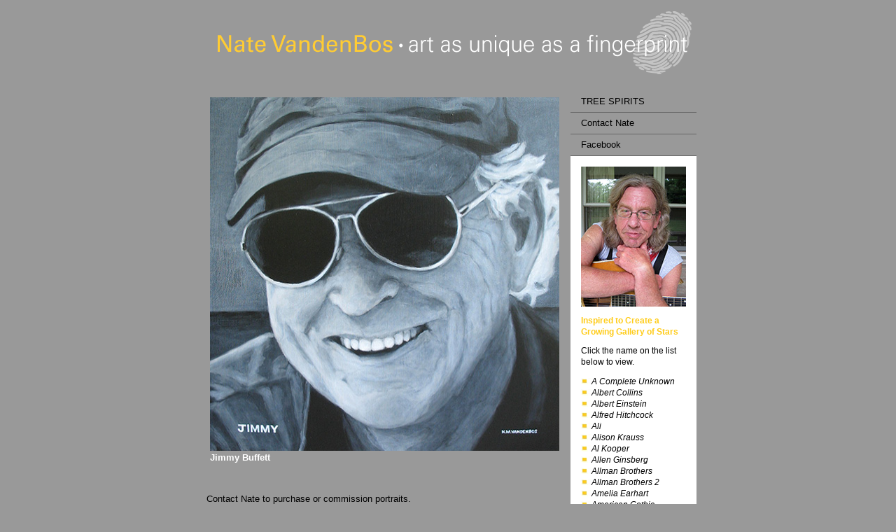

--- FILE ---
content_type: text/html
request_url: https://natevandenbos.com/JimmyBuffett.html
body_size: 10063
content:
<!DOCTYPE html PUBLIC "-//W3C//DTD XHTML 1.0 Transitional//EN" "http://www.w3.org/TR/xhtml1/DTD/xhtml1-transitional.dtd">
<html xmlns="http://www.w3.org/1999/xhtml">
<head>
<meta http-equiv="Content-Type" content="text/html; charset=UTF-8" />
<title>Nate VandenBos, Portrait Art as Unique as a Fingerprint—Jimmy Buffett</title>
<style type="text/css">
<!--
body {
	background: #999;
	margin: 0;
	padding: 0;
	color: #FFF;
	font-family: Verdana, Arial, Helvetica, sans-serif;
	font-size: 0.8em;
	line-height: 1.6;
}

/* ~~ Element/tag selectors ~~ */
ul, ol, dl { /* Due to variations between browsers, it's best practices to zero padding and margin on lists. For consistency, you can either specify the amounts you want here, or on the list items (LI, DT, DD) they contain. Remember that what you do here will cascade to the .nav list unless you write a more specific selector. */
	padding: 0;
	margin: 0;
}
h1, h2, h3, h4, h5, h6, p {
	margin-top: 0;	 /* removing the top margin gets around an issue where margins can escape from their containing div. The remaining bottom margin will hold it away from any elements that follow. */
	padding-right: 15px;
	padding-left: 5px; /* adding the padding to the sides of the elements within the divs, instead of the divs themselves, gets rid of any box model math. A nested div with side padding can also be used as an alternate method. */
	font-size: 1em;
}
a img { /* this selector removes the default blue border displayed in some browsers around an image when it is surrounded by a link */
	border: none;
}

/* ~~ Styling for your site's links must remain in this order - including the group of selectors that create the hover effect. ~~ */
a:link {
	color: #FC0;
	text-decoration: none; /* unless you style your links to look extremely unique, it's best to provide underlines for quick visual identification */
}
a:visited {
	color: #F60;
	text-decoration: none;
}
a:hover, a:active, a:focus { /* this group of selectors will give a keyboard navigator the same hover experience as the person using a mouse. */
	text-decoration: underline;
}

/* ~~this fixed width container surrounds the other divs~~ */
.container {
	width: 710px;
	background: #999;
	margin: 0 auto; /* the auto value on the sides, coupled with the width, centers the layout */
}

/* ~~ the header is not given a width. It will extend the full width of your layout. It contains an image placeholder that should be replaced with your own linked logo ~~ */
.header {
	background: #999;
	padding-left: 20px;
}

/* ~~ These are the columns for the layout. ~~ 

1) Padding is only placed on the top and/or bottom of the divs. The elements within these divs have padding on their sides. This saves you from any "box model math". Keep in mind, if you add any side padding or border to the div itself, it will be added to the width you define to create the *total* width. You may also choose to remove the padding on the element in the div and place a second div within it with no width and the padding necessary for your design.

2) No margin has been given to the columns since they are all floated. If you must add margin, avoid placing it on the side you're floating toward (for example: a right margin on a div set to float right). Many times, padding can be used instead. For divs where this rule must be broken, you should add a "display:inline" declaration to the div's rule to tame a bug where some versions of Internet Explorer double the margin.

3) Since classes can be used multiple times in a document (and an element can also have multiple classes applied), the columns have been assigned class names instead of IDs. For example, two sidebar divs could be stacked if necessary. These can very easily be changed to IDs if that's your preference, as long as you'll only be using them once per document.

4) If you prefer your nav on the left instead of the right, simply float these columns the opposite direction (all left instead of all right) and they'll render in reverse order. There's no need to move the divs around in the HTML source.

*/
.sidebar1 {
	float: right;
	width: 180px;
	background: #FFF
	;
	padding-bottom: 10px;
}
.content {
	padding: 10px 0;
	width: 520px;
	float: right;
}

/* ~~ This grouped selector gives the lists in the .content area space ~~ */
.content ul, .content ol { 
	padding: 0 15px 15px 40px; /* this padding mirrors the right padding in the headings and paragraph rule above. Padding was placed on the bottom for space between other elements on the lists and on the left to create the indention. These may be adjusted as you wish. */
}

/* ~~ The navigation list styles (can be removed if you choose to use a premade flyout menu like Spry) ~~ */
ul.nav {
	list-style: none; /* this removes the list marker */
	border-top: 1px solid #999; /* this creates the top border for the links - all others are placed using a bottom border on the LI */
	margin-bottom: 15px; /* this creates the space between the navigation on the content below */
}
ul.nav li {
	border-bottom: 1px solid #666; /* this creates the button separation */
}
ul.nav a, ul.nav a:visited { /* grouping these selectors makes sure that your links retain their button look even after being visited */
	padding: 5px 5px 5px 15px;
	display: block; /* this gives the link block properties causing it to fill the whole LI containing it. This causes the entire area to react to a mouse click. */
	width: 160px;  /*this width makes the entire button clickable for IE6. If you don't need to support IE6, it can be removed. Calculate the proper width by subtracting the padding on this link from the width of your sidebar container. */
	text-decoration: none;
	background: #999;
}
ul.nav a:hover, ul.nav a:active, ul.nav a:focus { /* this changes the background and text color for both mouse and keyboard navigators */
	background: #ADB96E;
	color: #FFF;
}

/* ~~ The footer ~~ */
.footer {
	padding: 10px 0;
	background: #999;
	position: relative;/* this gives IE6 hasLayout to properly clear */
	clear: both; /* this clear property forces the .container to understand where the columns end and contain them */
	background-color: #999;
}

/* ~~ miscellaneous float/clear classes ~~ */
.fltrt {  /* this class can be used to float an element right in your page. The floated element must precede the element it should be next to on the page. */
	float: right;
	margin-left: 8px;
}
.fltlft { /* this class can be used to float an element left in your page. The floated element must precede the element it should be next to on the page. */
	float: left;
	margin-right: 8px;
}
.clearfloat { /* this class can be placed on a <br /> or empty div as the final element following the last floated div (within the #container) if the #footer is removed or taken out of the #container */
	clear:both;
	height:0;
	font-size: 1px;
	line-height: 0px;
}
.container .sidebar1 p {
	font-family: Verdana, Geneva, sans-serif;
	font-size: 0.9em;
	font-style: normal;
	line-height: 1.4em;
	font-weight: normal;
	color: #000;
	text-decoration: none;
	padding-left: 15px;
}
.style27 {	font-size: 12px;
	color: #FFF;
}
.style7 {color: #000000}
.style9 {	color: #FFCC1A;
	font-weight: bold;
	font-size: 12px;
}
.smallCaption {
	font-family: Verdana, Geneva, sans-serif;
	font-size: 0.9em;
	font-style: italic;
	font-weight: normal;
	color: #FFF;
	text-decoration: none;
}
-->
</style>
<link href="natestyle.css" rel="stylesheet" type="text/css" />
</head>

<body>

<div class="container">
  <div class="header"><a href="index.html"><img src="images/NATEwebhead2.gif" width="690" height="129" alt="Nate VandenBos Art as Unique as a Fingerprint" /></a> 
    <!-- end .header --></div>
  <div class="sidebar1">
    <ul class="nav">
      <li><a href="treespirits.html">TREE SPIRITS </a></li>
      <li><a href="ContactNate.html">Contact Nate</a></li>
      <li><a href="http://www.facebook.com/profile.php?id=100001498948434" target="_blank">Facebook</a></li>
    </ul>
    <p><img src="images/NateSgtPepperSm.jpg" width="150" height="200" alt="Nate" /><br />
    </p>
    <p><span class="style9">Inspired to Create a Growing Gallery of Stars</span><span class="style7 style11"><em><br />
    </em></span></p><!-- #BeginLibraryItem "/Library/natelist.lbi" -->
<p class="style7 style11">Click the name on the list below to view.</p>
<p class="style7 style11"><em>
    <img src="images/bulletyelo.jpg" width="15" height="9" alt="space" /><a href="ACompleteUnknown.html">A Complete Unknown</a> <br><img src="images/bulletyelo.jpg" width="15" height="9" alt="space" /><a href="AlbertCollins.html">Albert Collins</a> <br>
 <img src="images/bulletyelo.jpg" width="15" height="9" alt="space" /><a href="AlbertEinstein.html">Albert Einstein</a><br>
 <img src="images/bulletyelo.jpg" width="15" height="9" alt="space" /><a href="AlfredHitchcock.html">Alfred Hitchcock</a><br>
 <img src="images/bulletyelo.jpg" width="15" height="9" alt="space" /><a href="Ali.html">Ali</a> <br>
 <img src="images/bulletyelo.jpg" width="15" height="9" alt="space" ><a href="AlisonKrauss.html">Alison Krauss</a> <br>
 <img src="images/bulletyelo.jpg" width="15" height="9" alt="space" /><a href="AlKooper.html">Al Kooper</a> <br>
<img src="images/bulletyelo.jpg" width="15" height="9" alt="space" /><a href="AllenGinsberg.html">Allen Ginsberg</a> <br>
<img src="images/bulletyelo.jpg" width="15" height="9" alt="space" /><a href="AllmanBrothers.html">Allman Brothers</a><br>
<img src="images/bulletyelo.jpg" width="15" height="9" alt="space" /><a href="AllmanBrothers2.html">Allman Brothers 2&nbsp;</a><br>
<img src="images/bulletyelo.jpg" width="15" height="9" alt="space" /><a href="AmeliaEarhart.html">Amelia Earhart</a><br>
<img src="images/bulletyelo.jpg" width="15" height="9" alt="space" /><a href="AmericanGothic.html">American Gothic</a><br>
<img src="images/bulletyelo.jpg" width="15" height="9" alt="space" /><a href="AmyWinehouse.html">Amy Winehouse</a> <br>
<img src="images/bulletyelo.jpg" width="15" height="9" alt="space" /><a href="AndyWarhol.html">Andy Warhol</a><br>  
<img src="images/bulletyelo.jpg" width="15" height="9" alt="space" /><a href="AngeloSantelli.html">Angelo Santelli</a> <br>
<img src="images/bulletyelo.jpg" width="15" height="9" alt="space" /><a href="AngeloSantelli2.html">Angelo Santelli 2</a><br>
<img src="images/bulletyelo.jpg" width="15" height="9" alt="space" /><a href="AnnieLennox.html">Annie Lennox</a> <br>
<img src="images/bulletyelo.jpg" width="15" height="9" alt="space" /><a href="AnselAdams.html">Ansel Adams</a><br>
<img src="images/bulletyelo.jpg" width="15" height="9" alt="space" /><a href="AnthonyKiedis.html">Anthony Kiedis</a> <br>
<img src="images/bulletyelo.jpg" width="15" height="9" alt="space" /><a href="ArchieBunker.html">Archie Bunker</a><br>
<img src="images/bulletyelo.jpg" width="15" height="9" alt="space" /><a href="ArnoldZiffel.html">Arnold Ziffel</a>  <br>
<img src="images/bulletyelo.jpg" width="15" height="9" alt="space" /><a href="AxlRose.html">Axl Rose</a> <br>
<img src="images/bulletyelo.jpg" width="15" height="9" alt="space" /><a href="BabeRuth.html">Babe Ruth</a><br>
<img src="images/bulletyelo.jpg" width="15" height="9" alt="space" /><a href="BarbaraStanwyck.html">Barbara Stanwyck</a><br>
<img src="images/bulletyelo.jpg" width="15" height="9" alt="space" /><a href="BarbaraStanwyck2.html">Barbara Stanwyck 2</a><br>
<img src="images/bulletyelo.jpg" width="15" height="9" alt="space" /><a href="BarneyFife.html">Barney Fife</a> <br>
<img src="images/bulletyelo.jpg" width="15" height="9" alt="space" /><a href="BarryGibb.html">Barry Gibb</a><br>
<img src="images/bulletyelo.jpg" width="15" height="9" alt="space" /><a href="BBKing.html">B.B. King</a> <br>
<img src="images/bulletyelo.jpg" width="15" height="9" alt="space" /><a href="BEARAugustusOwsleyStanleyIII.html">BEAR (Augustus Owsley Stanley III)</a></em><em><br>
<img src="images/bulletyelo.jpg" width="15" height="9" alt="space" /><a href="BetteMidler.html">Bette Midler</a> <br>
<img src="images/bulletyelo.jpg" width="15" height="9" alt="space" /><a href="BillGraham.html">Bill Graham</a> <br>
<img src="images/bulletyelo.jpg" width="15" height="9" alt="space" /><a href="BillyGibbons.html">Billy Gibbons</a> <br>
<img src="images/bulletyelo.jpg" width="15" height="9" alt="space" /><a href="BillieHoliday.html">Billie Holiday</a><br>
<img src="images/bulletyelo.jpg" width="15" height="9" alt="space" /><a href="BillieJoeArmstrong.html">Billie Joe Armstrong</a>  <br />
<img src="images/bulletyelo.jpg" width="15" height="9" alt="space" /><a href="BillyJoel.html">Billy Joel</a> <br>
<img src="images/bulletyelo.jpg" width="15" height="9" alt="space" /><a href="BillyJoeShaver.html">Billy Joe Shaver</a><br>
<img src="images/bulletyelo.jpg" width="15" height="9" alt="space" /><a href="BlackSabbath.html">Black Sabbath</a> <br>
<img src="images/bulletyelo.jpg" width="15" height="9" alt="space" /><a href="BlindWillieMcTell.html">Blind Willie McTell</a> <br>
<img src="images/bulletyelo.jpg" width="15" height="9" alt="space" /><a href="Bluto.html">Bluto</a><br>
  <img src="images/bulletyelo.jpg" width="15" height="9" alt="space" /><a href="BobbyKeys.html">Bobby Keys</a><br>
  <img src="images/bulletyelo.jpg" width="15" height="9" alt="space" /><a href="BobbyWhitlock_CoCoCarmel.html">Bobby Whitlock &amp; CoCo Carmel</a><br />
  <img src="images/bulletyelo.jpg" width="15" height="9" alt="space" /><a href="BobDylan.html">Bob Dylan</a><br>
  <img src="images/bulletyelo.jpg" width="15" height="9" alt="space" /><a href="BobDylan2.html">Bob Dylan 2</a><br>
  <img src="images/bulletyelo.jpg" width="15" height="9" alt="space" /><a href="BobMarley.html">Bob Marley</a><br />
  <img src="images/bulletyelo.jpg" width="15" height="9" alt="space" /><a href="BobSeger.html">Bob Seger <br>
  </a><img src="images/bulletyelo.jpg" width="15" height="9" alt="space" /><a href="Bocephus.html">Bocephus</a>  <br>
  <img src="images/bulletyelo.jpg" width="15" height="9" alt="space" /><a href="BonnieParker.html">Bonnie Parker</a><br>
  <img src="images/bulletyelo.jpg" width="15" height="9" alt="space" /><a href="Bono.html">Bono</a><br>
  <img src="images/bulletyelo.jpg" width="15" height="9" alt="space" /><a href="BorisKarloff.html">Boris Karloff</a><br>
  <img src="images/bulletyelo.jpg" width="15" height="9" alt="space" /><a href="BoSchembechler.html">Bo Schembechler</a> <br>
  <img src="images/bulletyelo.jpg" width="15" height="9" alt="space" /><a href="BrandiCarlile.html">Brandi Carlile</a> <br>
  <img src="images/bulletyelo.jpg" width="15" height="9" alt="space" /><a href="BrianJones.html">Brian Jones</a><br>
  <img src="images/bulletyelo.jpg" width="15" height="9" alt="space" /><a href="BrianWilson.html">Brian Wilson</a><br>
  <img src="images/bulletyelo.jpg" width="15" height="9" alt="space" /><a href="BrigitteBardot.html">Brigitte Bardot</a><br>
  <img src="images/bulletyelo.jpg" width="15" height="9" alt="space" /><a href="Bruce_and_Clarence_painting.html">Bruce and Clarence painting</a> <br />
  <img src="images/bulletyelo.jpg" width="15" height="9" alt="space" /><a href="BruceSpringsteen.html">Bruce Springsteen </a><br>
  <img src="images/bulletyelo.jpg" width="15" height="9" alt="space" /><a href="BryanAdams.html">Bryan Adams</a><br>
  <img src="images/bulletyelo.jpg" width="15" height="9" alt="space" /><a href="BuckOwens.html">Buck Owens</a><br>
  <img src="images/bulletyelo.jpg" width="15" height="9" alt="space" /><a href="BuddyGuy.html">Buddy Guy</a><br />
  <img src="images/bulletyelo.jpg" width="15" height="9" alt="space" /><a href="BudGrant.html">Bud Grant&nbsp;<br>
  <img src="images/bulletyelo.jpg" width="15" height="9" alt="space" /></a><a href="BuffySainteMarie.html">Buffy Sainte-Marie</a><br>
  <img src="images/bulletyelo.jpg" width="15" height="9" alt="space" /><a href="CarlosSantana.html">Carlos Santana</a> <br>
  <img src="images/bulletyelo.jpg" width="15" height="9" alt="space" /><a href="CaroleKing.html">Carole King</a> <br>
  <img src="images/bulletyelo.jpg" width="15" height="9" alt="space" /><a href="CassElliot.html">Cass Elliot</a> <br>
  <img src="images/bulletyelo.jpg" width="15" height="9" alt="space" /><a href="CharlesDickens.html">Charles Dickens</a> <br>
  <img src="images/bulletyelo.jpg" width="15" height="9" alt="space" /><a href="CharleyPatton.html">Charley Patton</a>  <br>
  <img src="images/bulletyelo.jpg" width="15" height="9" alt="space" /><a href="CharlieWatts.html">Charlie Watts</a> <br>
  <img src="images/bulletyelo.jpg" width="15" height="9" alt="space" /><a href="ChrisCornell.html">Chris Cornell</a> <br>
  <img src="images/bulletyelo.jpg" width="15" height="9" alt="space" /><a href="ChrisHillman.html">Chris Hillman</a> <br>
  <img src="images/bulletyelo.jpg" width="15" height="9" alt="space" /><a href="ChrisNelsen.html">Chris Nelsen</a> <br>
  <img src="images/bulletyelo.jpg" width="15" height="9" alt="space" /><a href="ChrissieHynde.html">Chrissie Hynde</a> <br>
  <img src="images/bulletyelo.jpg" width="15" height="9" alt="space" /><a href="ChuckBerry.html">Chuck Berry</a> <br>
  <img src="images/bulletyelo.jpg" width="15" height="9" alt="space" /><a href="ChuckBerry2.html">Chuck Berry 2</a> <br>
  </a><img src="images/bulletyelo.jpg" width="15" height="9" alt="space" /><a href="ClintEastwood.html">Clint Eastwood  </a><br>
  <img src="images/bulletyelo.jpg" width="15" height="9" alt="space" /><a href="CokeGirl.html">Coke Girl</a><br>
    <img src="images/bulletyelo.jpg" width="15" height="9" alt="space" /><a href="CoupleWithBike.html">Couple With Bike</a><br>
  </a><img src="images/bulletyelo.jpg" width="15" height="9" alt="space" /><a href="Crosby_Nash.html">Crosby &amp; Nash</a>  <br>
  <img src="images/bulletyelo.jpg" width="15" height="9" alt="space" /><a href="Crosby_Stills_Nash.html">Crosby, Stills &amp; Nash</a> <br>
  <img src="images/bulletyelo.jpg" width="15" height="9" alt="space" /><a href="CyndiLauper.html">Cyndi Lauper</a> <br>
  <img src="images/bulletyelo.jpg" width="15" height="9" alt="space" /><a href="DailandRondaKuhens.html">Dail and Ronda Kuhens</a> <br>
  <img src="images/bulletyelo.jpg" width="15" height="9" alt="space" /><a href="DaleEarnhardt.html">Dale Earnhardt</a> <br>
  <img src="images/bulletyelo.jpg" width="15" height="9" alt="space" /><a href="DaleEvans.html">Dale Evans</a> <br>
  <img src="images/bulletyelo.jpg" width="15" height="9" alt="space" /><a href="DanFogelberg.html">Dan Fogelberg</a><br>
  <img src="images/bulletyelo.jpg" width="15" height="9" alt="space" /><a href="DannyWhitten.html">Danny Whitten<br>
  </a><img src="images/bulletyelo.jpg" width="15" height="9" alt="space" /><a href="DannyWhitten2.html">Danny Whitten 2  </a><a href="DaveMatthews.html"><br>
  </a><img src="images/bulletyelo.jpg" width="15" height="9" alt="space" /><a href="DaveMatthews2.html">Dave Matthews  <br>
  </a><img src="images/bulletyelo.jpg" width="15" height="9" alt="space" /><a href="DaveVanRonk.html">DaveVanRonk</a><a href="DaveMatthews2.html"><br>
  </a><img src="images/bulletyelo.jpg" width="15" height="9" alt="space" /><a href="DavidAllanCoe.html">David Allan Coe</a> <br>
  <img src="images/bulletyelo.jpg" width="15" height="9" alt="space" /><a href="DavidBowie.html">David Bowie</a> <br />
  <img src="images/bulletyelo.jpg" width="15" height="9" alt="space" /><a href="DavidGates.html">David Gates</a> <br>
  <img src="images/bulletyelo.jpg" width="15" height="9" alt="space" /><a href="DavidGilmour.html">David Gilmour<br>
  <img src="images/bulletyelo.jpg" width="15" height="9" alt="space" /></a><a href="DavidLindley.html">David Lindley<br>
  </a><img src="images/bulletyelo.jpg" width="15" height="9" alt="space" /><a href="DeborahHarry.html">Deborah Harry</a> <br>
  <img src="images/bulletyelo.jpg" width="15" height="9" alt="space" /><a href="DennisHopper.html">Dennis Hopper</a><br>
  <img src="images/bulletyelo.jpg" width="15" height="9" alt="space" /><a href="DjangoReinhardt.html">Django Reinhardt <br>
  <img src="images/bulletyelo.jpg" width="15" height="9" alt="space" /><a href="../DjangoReinhardt2.html">Django Reinhardt 2<br>
  </a><img src="images/bulletyelo.jpg" width="15" height="9" alt="space" /><a href="Doc_Gunsmoke.html">Doc (Gunsmoke)</a><a href="DjangoReinhardt.html"><br>
  </a><img src="images/bulletyelo.jpg" width="15" height="9" alt="space" /><a href="DocWatson.html">Doc Watson</a> <br>
  <img src="images/bulletyelo.jpg" width="15" height="9" alt="space" /><a href="DollyParton.html">Dolly Parton  </a><br>
  <img src="images/bulletyelo.jpg" width="15" height="9" alt="space" /><a href="DoloresORiordan.html">Dolores O'Riordan</a> <br>
  <img src="images/bulletyelo.jpg" width="15" height="9" alt="space" /><a href="DonMcLean.html">Don McLean</a><br>
  <img src="images/bulletyelo.jpg" width="15" height="9" alt="space" /><a href="Donovan.html">Donovan  </a><br>
  <img src="images/bulletyelo.jpg" width="15" height="9" alt="space" /><a href="Dorothy.html">Dorothy</a> <br />
  <img src="images/bulletyelo.jpg" width="15" height="9" alt="space" /><a href="DorothyLamour.html">Dorothy Lamour</a> <br />
  <img src="images/bulletyelo.jpg" width="15" height="9" alt="space" /><a href="Dr_John.html">Dr. John</a><br>
  <img src="images/bulletyelo.jpg" width="15" height="9" alt="space" /><a href="DuaneAllman.html">Duane Allman</a> <br>
  <img src="images/bulletyelo.jpg" width="15" height="9" alt="space" /><a href="DuaneAllman2.html">Duane Allman 2</a> <br>
  <img src="images/bulletyelo.jpg" width="15" height="9" alt="space" /><a href="DuaneandGreggAllman.html">Duane and Gregg Allman</a> <br>
  <img src="images/bulletyelo.jpg" width="15" height="9" alt="space" /><a href="DuffMcKagan.html">Duff McKagan</a> <br>
  <img src="images/bulletyelo.jpg" width="15" height="9" alt="space" /><a href="DwightYoakam.html">Dwight Yoakam</a><br />
  <img src="images/bulletyelo.jpg" width="15" height="9" alt="space" /><a href="EddieVedder.html">Eddie Vedder</a> <br>
  <img src="images/bulletyelo.jpg" width="15" height="9" alt="space" /><a href="EdNorton.html">Ed Norton</a> <br>
  <img src="images/bulletyelo.jpg" width="15" height="9" alt="space" /><a href="EdwardAbbey.html">Edward Abbey</a>  <br>
  <img src="images/bulletyelo.jpg" width="15" height="9" alt="space" /><a href="EdwardAbbey2.html">Edward Abbey 2</a>  <br>
  <img src="images/bulletyelo.jpg" width="15" height="9" alt="space" /><a href="EbenezerScrooge.html">Ebenezer Scrooge</a> <br>
  <img src="images/bulletyelo.jpg" width="15" height="9" alt="space" /><a href="EddieCochran.html">Eddie Cochran</a> <br>
  <img src="images/bulletyelo.jpg" width="15" height="9" alt="space" /><a href="EddieVanHalen.html">Eddie VanHalen</a> <br>
  <img src="images/bulletyelo.jpg" width="15" height="9" alt="space" /><a href="EddieVanHalen2.html">Eddie VanHalen 2</a> <br>
  <img src="images/bulletyelo.jpg" width="15" height="9" alt="space" /><a href="ElmoreJames.html">Elmore James</a> <br />
  <img src="images/bulletyelo.jpg" width="15" height="9" alt="space" /><a href="EltonJohn.html">Elton John</a><br>
  <img src="images/bulletyelo.jpg" width="15" height="9" alt="space" /><a href="Elvira.html">Elvira</a><br>
  <img src="images/bulletyelo.jpg" width="15" height="9" alt="space" /><a href="ElvisCostello.html">Elvis Costello</a>  <br />
  <img src="images/bulletyelo.jpg" width="15" height="9" alt="space" /><a href="ElvisPresley.html">Elvis Presley</a> <br>
  <img src="images/bulletyelo.jpg" width="15" height="9" alt="space" /><a href="Elwood.html">Elwood</a><br>
  <img src="images/bulletyelo.jpg" width="15" height="9" alt="space" /><a href="Eric_Burdon.html">Eric Burdon</a>  <br />
  <img src="images/bulletyelo.jpg" width="15" height="9" alt="space" /><a href="EricClapton.html">Eric Clapton</a><br>
  <img src="images/bulletyelo.jpg" width="15" height="9" alt="space" /><a href="EricAnderson.html">Eric Anderson</a> <br>
  <img src="images/bulletyelo.jpg" width="15" height="9" alt="space" /><a href="ErnestHemingway.html">Ernest Hemingway</a> <br>
  <img src="images/bulletyelo.jpg" width="15" height="9" alt="space" /><a href="ErnestHemingway2.html">Ernest Hemingway 2</a> <br>
  </a><img src="images/bulletyelo.jpg" width="15" height="9" alt="space" /><a href="FarrahFawcett.html">Farrah Fawcett</a> <br>
  </a><img src="images/bulletyelo.jpg" width="15" height="9" alt="space" /><a href="Festus_Gunsmoke.html">Festus (Gunsmoke)  <br>
  <img src="images/bulletyelo.jpg" width="15" height="9" alt="space" /><a href="../FrankSinatra.html">Frank Sinatra</a> <br />
  <img src="images/bulletyelo.jpg" width="15" height="9" alt="space" /><a href="FrankZappa.html">Frank Zappa<br>
  <img src="images/bulletyelo.jpg" width="15" height="9" alt="space" /><a href="../FreddieMercury.html">Freddie Mercury</a> <br>
  <img src="images/bulletyelo.jpg" width="15" height="9" alt="space" /><a href="FredFlintstone.html">Fred Flintstone</a> <br>
  <img src="images/bulletyelo.jpg" width="15" height="9" alt="space" /><a href="FredSanford.html">Fred Sanford</a> <br>
  <img src="images/bulletyelo.jpg" width="15" height="9" alt="space" /><a href="FridaKahlo.html">Frida Kahlo</a> <br>
  <img src="images/bulletyelo.jpg" width="15" height="9" alt="space" /><a href="Galileo.html">Galileo</a> <br>
  <img src="images/bulletyelo.jpg" width="15" height="9" alt="space" /><a href="GarthBrooks.html">Garth Brooks</a><br>
  <img src="images/bulletyelo.jpg" width="15" height="9" alt="space" /><a href="GeorgeHarrison.html">George Harrison<br>
  </a><img src="images/bulletyelo.jpg" width="15" height="9" alt="space" /><a href="GeorgeHarrison2.html">George Harrison 2</a><a href="GeorgeHarrison.html">  </a>  <br>
  <img src="images/bulletyelo.jpg" width="15" height="9" alt="space" /><a href="GeorgeJones.html">George Jones</a> <br>
  <img src="images/bulletyelo.jpg" width="15" height="9" alt="space" /><a href="GeorgiaKraus.html">Georgia Kraus</a> <br>
  <img src="images/bulletyelo.jpg" width="15" height="9" alt="space" /><a href="Gilligan.html">Gilligan</a> <br>
  <img src="images/bulletyelo.jpg" width="15" height="9" alt="space" /><a href="GingerBaker.html">Ginger Baker</a> <br>
  <img src="images/bulletyelo.jpg" width="15" height="9" alt="space" /><a href="GlenCampbell.html">Glen Campbell</a> <br />
  <img src="images/bulletyelo.jpg" width="15" height="9" alt="space" /><a href="GordonLightfoot.html">Gordon Lightfoot<br>
  <img src="images/bulletyelo.jpg" width="15" height="9" alt="space" /><a href="../GraceSlick.html">Grace Slick</a><br>
  <img src="images/bulletyelo.jpg" width="15" height="9" alt="space" /><a href="GrahamGreene.html">Graham Greene</a><br>
  <img src="images/bulletyelo.jpg" width="15" height="9" alt="space" /><a href="GramParsons.html">Gram Parsons</a> <br>
  <img src="images/bulletyelo.jpg" width="15" height="9" alt="space" /><a href="GretaGarbo.html">Greta Garbo</a> <br>
  <img src="images/bulletyelo.jpg" width="15" height="9" alt="space" /><a href="Guy_SusannaClark.html">Guy and Susanna Clark</a> <br>
  <img src="images/bulletyelo.jpg" width="15" height="9" alt="space" /><a href="GuyClark.html">Guy Clark</a> <br>
  <img src="images/bulletyelo.jpg" width="15" height="9" alt="space" /><a href="HankAaron.html">Hank Aaron</a> <br>
  <img src="images/bulletyelo.jpg" width="15" height="9" alt="space" /><a href="HankWilliams.html">Hank Williams</a>  <br>
  <img src="images/bulletyelo.jpg" width="15" height="9" alt="space" /><a href="HarryBelafonte.html">Harry Belafonte</a> <br />
  <img src="images/bulletyelo.jpg" width="15" height="9" alt="space" /><a href="HarryChapin.html">Harry Chapin<br>
  </a><img src="images/bulletyelo.jpg" width="15" height="9" alt="space" /><a href="HarryNilsson.html">Harry Nilsson</a> <br>
  <img src="images/bulletyelo.jpg" width="15" height="9" alt="space" /><a href="HenryDavidThoreau.html">Henry David Thoreau</a> <br>
  <img src="images/bulletyelo.jpg" width="15" height="9" alt="space" /><a href="HermanMunster.html">Herman Munster</a><br>
  <img src="images/bulletyelo.jpg" width="15" height="9" alt="space" /><a href="HowlinWolf.html">Howlin' Wolf<br>
  </a><img src="images/bulletyelo.jpg" width="15" height="9" alt="space" /><a href="HoytAxton.html">Hoyt Axton</a> <br>
  <img src="images/bulletyelo.jpg" width="15" height="9" alt="space" /><a href="HumphreyBogart.html">Humphrey Bogart</a> <br/>
  <img src="images/bulletyelo.jpg" width="15" height="9" alt="space" /><a href="HumphreyBogart2.html">Humphrey Bogart 2</a> <br/>
  <img src="images/bulletyelo.jpg" width="15" height="9" alt="space" /><a href="HumphreyBogart3.html">Humphrey Bogart 3</a> <br/>
  <img src="images/bulletyelo.jpg" width="15" height="9" alt="space" /><a href="HumphreyBogart4.html">Humphrey Bogart 4</a> <br/>
  <img src="images/bulletyelo.jpg" width="15" height="9" alt="space" /><a href="HunterSThompson.html">Hunter S Thompson</a><br/>
  <img src="images/bulletyelo.jpg" width="15" height="9" alt="space" /><a href="IanAnderson.html">Ian Anderson <br>
  </a><img src="images/bulletyelo.jpg" width="15" height="9" alt="space" /><a href="IanTyson.html">Ian Tyson</a> <br>
  <img src="images/bulletyelo.jpg" width="15" height="9" alt="space" /><a href="IggyPop.html">Iggy Pop</a><br>
  <img src="images/bulletyelo.jpg" width="15" height="9" alt="space" /><a href="IrisDement.html">Iris Dement  </a> <br>
  <img src="images/bulletyelo.jpg" width="15" height="9" alt="space" /><a href="JackHarbaugh.html">Jack Harbaugh</a> <br>
  <img src="images/bulletyelo.jpg" width="15" height="9" alt="space" /><a href="JackieRobinson.html">Jackie Robinson</a> <br>
  <img src="images/bulletyelo.jpg" width="15" height="9" alt="space" /><a href="JackNicholson.html">Jack Nicholson</a> <br />
  <img src="images/bulletyelo.jpg" width="15" height="9" alt="space" /><a href="JacksonBrowne.html">Jackson Browne</a>  <br>
  <img src="images/bulletyelo.jpg" width="15" height="9" alt="space" /><a href="JacksonPollock.html">Jackson Pollock  <br>
  </a><img src="images/bulletyelo.jpg" width="15" height="9" alt="space" /><a href="JacquesCousteau.html">Jacques Cousteau</a><a href="JacksonPollock.html"><br>
  </a><img src="images/bulletyelo.jpg" width="15" height="9" alt="space" /><a href="Jake.html">Jake</a>  <br>
  <img src="images/bulletyelo.jpg" width="15" height="9" alt="space" /><a href="JamesDean.html">James Dean</a> <br>
  <img src="images/bulletyelo.jpg" width="15" height="9" alt="space" /><a href="JaneGoodall.html">Jane Goodall</a> <br>
  <img src="images/bulletyelo.jpg" width="15" height="9" alt="space" /><a href="JanisIan.html">Janis Ian</a> <br />
  <img src="images/bulletyelo.jpg" width="15" height="9" alt="space" /><a href="JanisJoplin.html">Janis Joplin</a><br>
  <img src="images/bulletyelo.jpg" width="15" height="9" alt="space" /><a href="JanisJoplin2.html">Janis Joplin 2</a> <br>
  <img src="images/bulletyelo.jpg" width="15" height="9" alt="space" /><a href="JanisJoplin3.html">Janis Joplin 3</a> <br>
  <img src="images/bulletyelo.jpg" width="15" height="9" alt="space" /><a href="JannWenner.html">Jann Wenner</a> <br>
  <img src="images/bulletyelo.jpg" width="15" height="9" alt="space" /><a href="JedClampett.html">Jed Clampett</a> <br>
  <img src="images/bulletyelo.jpg" width="15" height="9" alt="space" /><a href="JerryGarcia.html">Jerry Garcia</a> <br>
  <img src="images/bulletyelo.jpg" width="15" height="9" alt="space" /><a href="JerryGarcia2.html">Jerry Garcia 2</a><br>
  <img src="images/bulletyelo.jpg" width="15" height="9" alt="space" /><a href="JerryGarcia3.html">Jerry Garcia 3</a> <br>
  <img src="images/bulletyelo.jpg" width="15" height="9" alt="space" /><a href="JerryJeffWalker.html">Jerry Jeff Walker</a> <br>
  <img src="images/bulletyelo.jpg" width="15" height="9" alt="space" /><a href="JerryLeeLewis.html">Jerry Lee Lewis</a> <br>
  <img src="images/bulletyelo.jpg" width="15" height="9" alt="space" /><a href="JesseColinYoung.html">Jesse Colin Young</a> <br>
  <img src="images/bulletyelo.jpg" width="15" height="9" alt="space" /><a href="JesseWinchester.html">Jesse Winchester</a> <br>
  <img src="images/bulletyelo.jpg" width="15" height="9" alt="space" /><a href="JessiColter.html">Jessi Colter</a> <br>
  <img src="images/bulletyelo.jpg" width="15" height="9" alt="space" /><a href="Jesus.html">Jesus</a> <br>
  <img src="images/bulletyelo.jpg" width="15" height="9" alt="space" /><a href="Jewel.html">Jewel</a>  <br />
  <img src="images/bulletyelo.jpg" width="15" height="9" alt="space" /><a href="JimCroce.html">Jim Croce<br>
  <img src="images/bulletyelo.jpg" width="15" height="9" alt="space" /><a href="../JimHarrison.html">Jim Harrison</a><br />
  <img src="images/bulletyelo.jpg" width="15" height="9" alt="space" /><a href="JimiHendrix.html">Jimi Hendrix</a> <br>
  <img src="images/bulletyelo.jpg" width="15" height="9" alt="space" /><a href="JimiHendrix2.html">Jimi Hendrix 2</a> <br>
  <img src="images/bulletyelo.jpg" width="15" height="9" alt="space" /><a href="JimiHendrix3.html">Jimi Hendrix 3</a> <br>
  <img src="images/bulletyelo.jpg" width="15" height="9" alt="space" /><a href="JimiHendrix4.html">Jimi Hendrix 4</a> <br>
  <img src="images/bulletyelo.jpg" width="15" height="9" alt="space" /><a href="JimLauderdale.html">Jim Lauderdale</a> <br>
  <img src="images/bulletyelo.jpg" width="15" height="9" alt="space" /><a href="JimmieRodgers.html">Jimmie Rodgers</a> <br />
  <img src="images/bulletyelo.jpg" width="15" height="9" alt="space" /><a href="JimmyBuffett.html">Jimmy Buffett</a> <br>
  <img src="images/bulletyelo.jpg" width="15" height="9" alt="space" /><a href="JimmyWebb.html">Jimmy Webb</a> <br>
  <img src="images/bulletyelo.jpg" width="15" height="9" alt="space" /><a href="JimMorrison.html">Jim Morrison</a> <br>
  <img src="images/bulletyelo.jpg" width="15" height="9" alt="space" /><a href="JimMorrison2.html">Jim Morrison 2 </a> <br>
  <img src="images/bulletyelo.jpg" width="15" height="9" alt="space" /><a href="JimmyPage.html">Jimmy Page</a> <br>
  <img src="images/bulletyelo.jpg" width="15" height="9" alt="space" /><a href="JJCale.html">JJ Cale</a> <br>
  <img src="images/bulletyelo.jpg" width="15" height="9" alt="space" /><a href="JoanBaez.html">Joan Baez</a> <br>
  <img src="images/bulletyelo.jpg" width="15" height="9" alt="space" /><a href="JoeNamath.html">Joe Namath</a> <br>
  <img src="images/bulletyelo.jpg" width="15" height="9" alt="space" /><a href="JoeWalsh.html">Joe Walsh</a> <br>
  <img src="images/bulletyelo.jpg" width="15" height="9" alt="space" /><a href="JoeyRamone.html">Joey Ramone</a> <br>
  <img src="images/bulletyelo.jpg" width="15" height="9" alt="space" /><a href="John_and_Yoko.html">John and Yoko</a> <br>
  <img src="images/bulletyelo.jpg" width="15" height="9" alt="space" /><a href="JohnandYoko2.html">John and Yoko 2</a> <br>
  <img src="images/bulletyelo.jpg" width="15" height="9" alt="space" /><a href="JohnCandy.html">John Candy</a> <br>
  <img src="images/bulletyelo.jpg" width="15" height="9" alt="space" /><a href="JohnCandyandMrWhiskers.html">John Candy and Mr. Whiskers</a> <br>
  <img src="images/bulletyelo.jpg" width="15" height="9" alt="space" /><a href="JohnColtrane.html">John Coltrane</a><br />
  <img src="images/bulletyelo.jpg" width="15" height="9" alt="space" /><a href="JohnDenver.html">John Denver</a> <br>
  <img src="images/bulletyelo.jpg" width="15" height="9" alt="space" /><a href="JohnEntwistle.html">John Entwistle</a> <br>
  <img src="images/bulletyelo.jpg" width="15" height="9" alt="space" /><a href="JohnFogerty.html">John Fogerty</a> <br>
  <img src="images/bulletyelo.jpg" width="15" height="9" alt="space" /><a href="JohnHiatt.html">John Hiatt</a> <br>
  <img src="images/bulletyelo.jpg" width="15" height="9" alt="space" /><a href="JohnLeeHooker.html">John Lee Hooker</a><br>
  <img src="images/bulletyelo.jpg" width="15" height="9" alt="space" /><a href="JohnKay.html">John Kay<br>
  <img src="images/bulletyelo.jpg" width="15" height="9" alt="space" /><a href="../JohnLennon.html">John Lennon</a><br>
  <img src="images/bulletyelo.jpg" width="15" height="9" alt="space" /><a href="JohnLennon2.html">John Lennon 2<br>
  </a><img src="images/bulletyelo.jpg" width="15" height="9" alt="space" /><a href="JohnLennon3.html">John Lennon 3</a><br>
  <img src="images/bulletyelo.jpg" width="15" height="9" alt="space" /><a href="JohnMayall.html">John Mayall</a> <br>
  <img src="images/bulletyelo.jpg" width="15" height="9" alt="space" /><a href="JohnMellencamp.html">John Mellencamp <br>
  </a><img src="images/bulletyelo.jpg" width="15" height="9" alt="space" /><a href="JohnMellencamp2.html">John Mellencamp 2</a><a href="JohnMellencamp.html"><br>
  </a><img src="images/bulletyelo.jpg" width="15" height="9" alt="space" /><a href="JohnMuir.html">John Muir</a><a href="file:///Macintosh HD/Users/janunderhill/Documents/Client websites/Nate's website/JohnMellencamp.html">  <br>
  </a><img src="images/bulletyelo.jpg" width="15" height="9" alt="space" /><a href="JohnnyCash.html">Johnny Cash</a>  <br />
  <img src="images/bulletyelo.jpg" width="15" height="9" alt="space" /><a href="JohnnyDepp.html">Johnny Depp</a><br>
  <img src="images/bulletyelo.jpg" width="15" height="9" alt="space" /><a href="JohnnyRotten.html">Johnny Rotten</a> <br>
  <img src="images/bulletyelo.jpg" width="15" height="9" alt="space" /><a href="JohnnyWinter.html">Johnny Winter<br>
  </a><img src="images/bulletyelo.jpg" width="15" height="9" alt="space" /><a href="JohnPrine.html">John Prine</a> <br>
  <img src="images/bulletyelo.jpg" width="15" height="9" alt="space" /><a href="JohnSebastian.html">John Sebastian</a> <br>
  <img src="images/bulletyelo.jpg" width="15" height="9" alt="space" /><a href="JohnSteinbeck.html">John Steinbeck</a> <br>
  <img src="images/bulletyelo.jpg" width="15" height="9" alt="space" /><a href="JohnWayne.html">John Wayne </a>  <br />
  <img src="images/bulletyelo.jpg" width="15" height="9" alt="space" /><a href="JonathanEdwards.html">Jonathan Edwards</a><br>
  <img src="images/bulletyelo.jpg" width="15" height="9" alt="space" /><a href="JoniMitchell.html">Joni Mitchell</a> <br>
  <img src="images/bulletyelo.jpg" width="15" height="9" alt="space" /><a href="JordanPoyer.html">Jordan Poyer</a> <br>
  <img src="images/bulletyelo.jpg" width="15" height="9" alt="space" /><a href="JoseFeliciano.html">José Feliciano</a> <br />
  <img src="images/bulletyelo.jpg" width="15" height="9" alt="space" /><a href="JudyCollins.html">Judy Collins</a><br>
  <img src="images/bulletyelo.jpg" width="15" height="9" alt="space" /><a href="JustinHayward.html">Justin Hayward</a>  <br>
  <img src="images/bulletyelo.jpg" width="15" height="9" alt="space" /><a href="KarenVandenBos.html">Karen VandenBos</a></em><em><br>
  <img src="images/bulletyelo.jpg" width="15" height="9" alt="space" /><a href="KateWolf.html">Kate Wolf</a> <br>
  <img src="images/bulletyelo.jpg" width="15" height="9" alt="space" /><a href="KatherineHepburn.html">Katherine Hepburn</a> <br>
  <img src="images/bulletyelo.jpg" width="15" height="9" alt="space" /><a href="KeithMoon.html">Keith Moon</a><br>
  <img src="images/bulletyelo.jpg" width="15" height="9" alt="space" /><a href="KeithRichards.html">Keith Richards</a> <br>
  <img src="images/bulletyelo.jpg" width="15" height="9" alt="space" /><a href="KeithRichards2.html">Keith Richards 2</a><br>
  <img src="images/bulletyelo.jpg" width="15" height="9" alt="space" /><a href="KeithRichards3.html">Keith Richards 3</a><br>
  <img src="images/bulletyelo.jpg" width="15" height="9" alt="space" /><a href="KeithRichards4.html">Keith Richards 4</a><br>
  <img src="images/bulletyelo.jpg" width="15" height="9" alt="space" /><a href="KrisKristofferson.html">Kris Kristofferson</a><br />
  <img src="images/bulletyelo.jpg" width="15" height="9" alt="space" /><a href="KurtCobain.html">Kurt Cobain<br>
  </a><img src="images/bulletyelo.jpg" width="15" height="9" alt="space" /><a href="LadyGaga.html">Lady Gaga  <br></a>
  <img src="images/bulletyelo.jpg" width="15" height="9" alt="space" /><a href="LadyLiberty.html">Lady Liberty  <br>
  <img src="images/bulletyelo.jpg" width="15" height="9" alt="space" /><a href="../LedZeppelin.html">Led Zeppelin  <br>
  <img src="images/bulletyelo.jpg" width="15" height="9" alt="space" /><a href="../LeftyFrizzell.html">Lefty Frizzell  </a><br>
  <img src="images/bulletyelo.jpg" width="15" height="9" alt="space" /><a href="LeoKottke.html">Leo Kottke</a> <br />
  <img src="images/bulletyelo.jpg" width="15" height="9" alt="space" /><a href="LeonardCohen.html">Leonard Cohen</a> <br>
  <img src="images/bulletyelo.jpg" width="15" height="9" alt="space" /><a href="LeonRussell.html">Leon Russell</a> <br>
  <img src="images/bulletyelo.jpg" width="15" height="9" alt="space" /><a href="LeonRussell2.html">Leon Russell 2</a> <br>
  <img src="images/bulletyelo.jpg" width="15" height="9" alt="space" /><a href="LeviWallace.html">Levi Wallace</a> <br />
  <img src="images/bulletyelo.jpg" width="15" height="9" alt="space" /><a href="LevonHelm.html">Levon Helm<br>
  </a><img src="images/bulletyelo.jpg" width="15" height="9" alt="space" /><a href="LightninHopkins.html">Lightnin' Hopkins</a><br />
  <img src="images/bulletyelo.jpg" width="15" height="9" alt="space" /><a href="LittleWalter.html">Little Walter</a> <br>
  <img src="images/bulletyelo.jpg" width="15" height="9" alt="space" /><a href="LoreenaMcKennitt.html">Loreena McKennitt</a> <br>
  <img src="images/bulletyelo.jpg" width="15" height="9" alt="space" /><a href="LorenzoAlexander.html">Lorenzo Alexander</a> <br>
  <img src="images/bulletyelo.jpg" width="15" height="9" alt="space" /><a href="LorettaLynn.html">Loretta Lynn</a> <br>
  <img src="images/bulletyelo.jpg" width="15" height="9" alt="space" /><a href="LouisArmstrong.html">Louis Armstrong</a> <br />
  <img src="images/bulletyelo.jpg" width="15" height="9" alt="space" /><a href="LouReed.html">Lou Reed</a> <br>
  <img src="images/bulletyelo.jpg" width="15" height="9" alt="space" /><a href="LouReed2.html">Lou Reed 2</a> <br>
  <img src="images/bulletyelo.jpg" width="15" height="9" alt="space" /><a href="LucilleBall.html">Lucille Ball</a> <br>
  <img src="images/bulletyelo.jpg" width="15" height="9" alt="space" /><a href="LucindaWilliams.html">Lucinda Williams</a> <br>
  <img src="images/bulletyelo.jpg" width="15" height="9" alt="space" /><a href="LukasNelson.html">Lukas Nelson</a> <br />
  <img src="images/bulletyelo.jpg" width="15" height="9" alt="space" /><a href="LyleLovett.html">Lyle Lovett</a> <br>
  <img src="images/bulletyelo.jpg" width="15" height="9" alt="space" /><a href="LynZ.html">Lyn Z</a> <br>
  <img src="images/bulletyelo.jpg" width="15" height="9" alt="space" /><a href="MadameAunt.html">Madame Aunt</a> <br>
  <img src="images/bulletyelo.jpg" width="15" height="9" alt="space" /><a href="Madonna.html">Madonna</a> <br>
  <img src="images/bulletyelo.jpg" width="15" height="9" alt="space" /><a href="MalcolmX.html">Malcolm X</a> <br>
  <img src="images/bulletyelo.jpg" width="15" height="9" alt="space" /><a href="MarcBolan.html">Marc Bolan</a> <br>
  <img src="images/bulletyelo.jpg" width="15" height="9" alt="space" /><a href="MarianneFaithfull.html">Marianne Faithfull</a> <br />
  <img src="images/bulletyelo.jpg" width="15" height="9" alt="space" /><a href="MarilynMonroe.html">Marilyn Monroe</a><br />
  <img src="images/bulletyelo.jpg" width="15" height="9" alt="space" /><a href="MarilynMonroe2.html">Marilyn Monroe 2</a><br />
  <img src="images/bulletyelo.jpg" width="15" height="9" alt="space" /><a href="MarkTwain.html">Mark Twain</a> <br />
  <img src="images/bulletyelo.jpg" width="15" height="9" alt="space" /><a href="MarlonBrando.html">Marlon Brando</a> <br>
  <img src="images/bulletyelo.jpg" width="15" height="9" alt="space" /><a href="MarlonBrando2.html">Marlon Brando 2</a> <br>
  <img src="images/bulletyelo.jpg" width="15" height="9" alt="space" /><a href="MarlonBrando3.html">Marlon Brando 3</a> <br>
  <img src="images/bulletyelo.jpg" width="15" height="9" alt="space" /><a href="MartinLutherKingJr.html">Martin Luther King, Jr.</a> <br>
  <img src="images/bulletyelo.jpg" width="15" height="9" alt="space" /><a href="MarvinGaye.html">Marvin Gaye</a> <br>
  <img src="images/bulletyelo.jpg" width="15" height="9" alt="space" /><a href="MaryChapinCarpenter.html">Mary Chapin Carpenter</a> <br>
  <img src="images/bulletyelo.jpg" width="15" height="9" alt="space" /><a href="MaryPickford.html">Mary Pickford</a> <br>
  <img src="images/bulletyelo.jpg" width="15" height="9" alt="space" /><a href="MaryPickford2.html">Mary Pickford 2</a> <br>
  <img src="images/bulletyelo.jpg" width="15" height="9" alt="space" /><a href="MattDillon_Gunsmoke.html">Matt Dillon (Gunsmoke)</a> <br>
  <img src="images/bulletyelo.jpg" width="15" height="9" alt="space" /><a href="MattForte.html">Matt Forte</a> <br>
  <img src="images/bulletyelo.jpg" width="15" height="9" alt="space" /><a href="MavisStaples.html">Mavis Staples</a> <br>
  <img src="images/bulletyelo.jpg" width="15" height="9" alt="space" /><a href="MaybelleCarter.html">Maybelle Carter</a><br>
  <img src="images/bulletyelo.jpg" width="15" height="9" alt="space" /><a href="Me_and_Paul.html">Me and Paul</a><br>
  <img src="images/bulletyelo.jpg" width="15" height="9" alt="space" /><a href="MeatLoaf.html">Meat Loaf</a><br>
  <img src="images/bulletyelo.jpg" width="15" height="9" alt="space" /><a href="Melanie.html">Melanie</a> <br>
  <img src="images/bulletyelo.jpg" width="15" height="9" alt="space" /><a href="MelBrooks.html">Mel Brooks</a> <br>
  <img src="images/bulletyelo.jpg" width="15" height="9" alt="space" /><a href="MerleHaggard.html">Merle Haggard</a> <br>
  <img src="images/bulletyelo.jpg" width="15" height="9" alt="space" /><a href="MichaelAllman.html">Michael Allman</a><br>
  <img src="images/bulletyelo.jpg" width="15" height="9" alt="space" /><a href="MickFleetwood.html">Mick Fleetwood</a> <br>
  <img src="images/bulletyelo.jpg" width="15" height="9" alt="space" /><a href="MickFleetwood2.html">Mick Fleetwood 2</a> <br />
  <img src="images/bulletyelo.jpg" width="15" height="9" alt="space" /><a href="MickJagger.html">Mick Jagger</a> <br>
  <img src="images/bulletyelo.jpg" width="15" height="9" alt="space" /><a href="MickJagger2.html">Mick Jagger 2</a> <br>
  <img src="images/bulletyelo.jpg" width="15" height="9" alt="space" /><a href="MikeNesmith.html">Mike Nesmith</a> <br>
  <img src="images/bulletyelo.jpg" width="15" height="9" alt="space" /><a href="MilesDavis.html">Miles Davis<br>
  <img src="images/bulletyelo.jpg" width="15" height="9" alt="space" /></a><a href="MontyPython.html">Monty Python</a><br>  
  <img src="images/bulletyelo.jpg" width="15" height="9" alt="space" /></a><a href="MorticiaAddams.html">Morticia Addams</a><br>
  <img src="images/bulletyelo.jpg" width="15" height="9" alt="space" /><a href="MotherTeresa.html">Mother Teresa</a> <br>
  <img src="images/bulletyelo.jpg" width="15" height="9" alt="space" /><a href="MuddyWaters.html">Muddy Waters</a><br>
  <img src="images/bulletyelo.jpg" width="15" height="9" alt="space" /><a href="MuddyWaters2.html">Muddy Waters 2</a> <br>
  <img src="images/bulletyelo.jpg" width="15" height="9" alt="space" /><a href="NanciGriffith.html">Nanci Griffith  </a><br>
  <img src="images/bulletyelo.jpg" width="15" height="9" alt="space" /><a href="Narada.html">Narada</a> <br>
  <img src="images/bulletyelo.jpg" width="15" height="9" alt="space" /><a href="Nateselfportrait1976.html">Nate self portrait 1976</a> <br>
  <img src="images/bulletyelo.jpg" width="15" height="9" alt="space" /><a href="NatKingCole.html">Nat King Cole</a> <br>
  <img src="images/bulletyelo.jpg" width="15" height="9" alt="space" /><a href="NeilYoung.html">Neil Young</a><br>
  <img src="images/bulletyelo.jpg" width="15" height="9" alt="space" /><a href="NeilYoung2.html">Neil Young 2<br>
  <img src="images/bulletyelo.jpg" width="15" height="9" alt="space" /><a href="../NeilYoung1975.html">Neil Young 1975</a> <br>
  <img src="images/bulletyelo.jpg" width="15" height="9" alt="space" /><a href="NeilYoung1971.html">Neil Young 1971</a> <br>
  <img src="images/bulletyelo.jpg" width="15" height="9" alt="space" /><a href="NekoCase.html">Neko Case</a><br>
  <img src="images/bulletyelo.jpg" width="15" height="9" alt="space" /><a href="1970.html">1970</a><br>
  <img src="images/bulletyelo.jpg" width="15" height="9" alt="space" /><a href="NoelPaulStookey.html">Noel Paul Stookey</a> <br />
  <img src="images/bulletyelo.jpg" width="15" height="9" alt="space" /><a href="NormaJean.html">Norma Jean</a> <br>
  <img src="images/bulletyelo.jpg" width="15" height="9" alt="space" /><a href="OtisRedding.html">Otis Redding</a> <br>
  <img src="images/bulletyelo.jpg" width="15" height="9" alt="space" /><a href="OzzyOsbourne.html">Ozzy Osbourne</a> <br>
  <img src="images/bulletyelo.jpg" width="15" height="9" alt="space" /><a href="PabloPicasso.html">Pablo Picasso</a> <br>
  <img src="images/bulletyelo.jpg" width="15" height="9" alt="space" /><a href="PapaBear_GeorgeHalas.html">Papa Bear (George Halas)</a> <br>
  <img src="images/bulletyelo.jpg" width="15" height="9" alt="space" /><a href="PatsyCline.html">Patsy Cline</a> <br>
  <img src="images/bulletyelo.jpg" width="15" height="9" alt="space" /><a href="PattiSmith.html">Patti Smith</a> <br>
  <img src="images/bulletyelo.jpg" width="15" height="9" alt="space" /><a href="PattiSmith2.html">Patti Smith 2</a> <br>
  <img src="images/bulletyelo.jpg" width="15" height="9" alt="space" /><a href="PattyLouBritten.html">Patty Lou Britten</a> <br>
  <img src="images/bulletyelo.jpg" width="15" height="9" alt="space" /><a href="PaulaNelson.html">Paula Nelson</a> <br>
  <img src="images/bulletyelo.jpg" width="15" height="9" alt="space" /><a href="PaulButterfield.html">Paul Butterfield</a> <br>
  <img src="images/bulletyelo.jpg" width="15" height="9" alt="space" /><a href="PaulMcCartney.html">Paul McCartney<br>
  </a><img src="images/bulletyelo.jpg" width="15" height="9" alt="space" /><a href="PaulMcCartney2.html">Paul McCartney 2  </a><a href="PaulMcCartney.html"><br>
  </a><img src="images/bulletyelo.jpg" width="15" height="9" alt="space" /><a href="PaulNewman.html">Paul Newman</a><br>
  </a><img src="images/bulletyelo.jpg" width="15" height="9" alt="space" /><a href="PeterFonda.html">Peter Fonda</a><br>
  </a><img src="images/bulletyelo.jpg" width="15" height="9" alt="space" /><a href="PeterWolf.html">Peter Wolf</a><br>
  <img src="images/bulletyelo.jpg" width="15" height="9" alt="space" /><a href="PeteSeeger.html">Pete Seeger</a><a href="Library/natelist.lbi">  <br>
  <img src="images/bulletyelo.jpg" width="15" height="9" alt="space" /><a href="../PeteTownshend.html">Pete Townshend</a> <br>
  <img src="images/bulletyelo.jpg" width="15" height="9" alt="space" /><a href="PeteTownshend2.html">Pete Townshend 2</a> <br>
  <img src="images/bulletyelo.jpg" width="15" height="9" alt="space" /><a href="PhilCollins.html">Phil Collins</a> <br>
  <img src="images/bulletyelo.jpg" width="15" height="9" alt="space" /><a href="PhilSpector.html">Phil Spector</a> <br>
  <img src="images/bulletyelo.jpg" width="15" height="9" alt="space" /><a href="PhoebeSnow.html">Phoebe Snow</a> <br>
  </a><img src="images/bulletyelo.jpg" width="15" height="9" alt="space" /><a href="Pink.html">Pink</a> <br>
  </a><img src="images/bulletyelo.jpg" width="15" height="9" alt="space" /><a href="Prince.html">Prince</a> <br>
  <img src="images/bulletyelo.jpg" width="15" height="9" alt="space" /><a href="RalphGleason.html">Ralph Gleason</a> <br>
  <img src="images/bulletyelo.jpg" width="15" height="9" alt="space" /><a href="RamblinJackElliott.html">Ramblin' Jack Elliott</a> <br />
  <img src="images/bulletyelo.jpg" width="15" height="9" alt="space" /><a href="RayCharles.html">Ray Charles<br>
  </a><img src="images/bulletyelo.jpg" width="15" height="9" alt="space" /><a href="RayDavies.html">Ray Davies</a><a href="RayCharles.html"><br>
  </a><img src="images/bulletyelo.jpg" width="15" height="9" alt="space" /><a href="RayManzarek.html">Ray Manzarek</a><a href="file:///Macintosh HD/Users/janunderhill/Documents/Client websites/Nate's website/RayCharles.html">  <br>
  </a><img src="images/bulletyelo.jpg" width="15" height="9" alt="space" /><a href="RichieHavens.html">Richie Havens</a><br>
  <img src="images/bulletyelo.jpg" width="15" height="9" alt="space" /><a href="RickieLeeJones.html">Rickie Lee Jones</a> <br>
  <img src="images/bulletyelo.jpg" width="15" height="9" alt="space" /><a href="RickieLeeJones2.html">Rickie Lee Jones 2</a> <br>
  <img src="images/bulletyelo.jpg" width="15" height="9" alt="space" /><a href="Rick_Rosas.html">Rick Rosas</a><br>
  <img src="images/bulletyelo.jpg" width="15" height="9" alt="space" /><a href="RingoStarr.html">Ringo Starr<br>
  <img src="images/bulletyelo.jpg" width="15" height="9" alt="space" /><a href="../RitaCoolidge.html">Rita Coolidge</a> <br>
  <img src="images/bulletyelo.jpg" width="15" height="9" alt="space" /><a href="RitaHayworth.html">Rita Hayworth</a> <br>
  <img src="images/bulletyelo.jpg" width="15" height="9" alt="space" /><a href="RobertJohnson.html">Robert Johnson</a>  <br>
  <img src="images/bulletyelo.jpg" width="15" height="9" alt="space" /><a href="RobertJohnson2.html">Robert Johnson 2</a>  <br>
  <img src="images/bulletyelo.jpg" width="15" height="9" alt="space" /><a href="RobertPlant.html">Robert Plant</a> <br>
  <img src="images/bulletyelo.jpg" width="15" height="9" alt="space" /><a href="RobertPlant2.html">Robert Plant 2</a> <br>
  <img src="images/bulletyelo.jpg" width="15" height="9" alt="space" /><a href="RobertPlant3.html">Robert Plant 3</a> <br>
  <img src="images/bulletyelo.jpg" width="15" height="9" alt="space" /><a href="RobertRedford.html">Robert Redford</a> <br>
  <img src="images/bulletyelo.jpg" width="15" height="9" alt="space" /><a href="RobinWilliams.html">Robin Williams</a> <br>
  </a><img src="images/bulletyelo.jpg" width="15" height="9" alt="space" /><a href="RodneyCrowell.html">Rodney Crowell</a><br>
  <img src="images/bulletyelo.jpg" width="15" height="9" alt="space" /><a href="RodSerling.html">Rod Serling</a> <a href="RodSerling.html"><br>
  </a><img src="images/bulletyelo.jpg" width="15" height="9" alt="space" /><a href="RodStewart.html">Rod Stewart  </a> <br>
  <img src="images/bulletyelo.jpg" width="15" height="9" alt="space" /><a href="Rodriguez.html">Rodriguez</a> <br>
  <img src="images/bulletyelo.jpg" width="15" height="9" alt="space" /><a href="RogerDaltrey.html">Roger Daltrey  </a><br>
  <img src="images/bulletyelo.jpg" width="15" height="9" alt="space" /><a href="RogerMcGuinn.html">Roger McGuinn</a> <br>
  <img src="images/bulletyelo.jpg" width="15" height="9" alt="space" /><a href="RogerMiller.html">Roger Miller</a> <br>
  <img src="images/bulletyelo.jpg" width="15" height="9" alt="space" /><a href="RogerWaters.html">Roger Waters</a><a href="file:///Macintosh HD/Users/janunderhill/Documents/Client websites/Nate's website/RodStewart.html"><br>
  </a><img src="images/bulletyelo.jpg" width="15" height="9" alt="space" /><a href="RonnieVanZant.html">Ronnie VanZant</a><a href="file:///Macintosh HD/Users/janunderhill/Documents/Client websites/Nate's website/RodStewart.html">  <br>
  </a><img src="images/bulletyelo.jpg" width="15" height="9" alt="space" /><a href="RonnieWood.html">Ronnie Wood<br>
  </a><img src="images/bulletyelo.jpg" width="15" height="9" alt="space" /><a href="RosanneCash.html">Rosanne Cash  </a><br>
  <img src="images/bulletyelo.jpg" width="15" height="9" alt="space" /><a href="RoyClark.html">Roy Clark</a> <br>
  <img src="images/bulletyelo.jpg" width="15" height="9" alt="space" /><a href="RoyOrbison.html">Roy Orbison</a> <br>
  <img src="images/bulletyelo.jpg" width="15" height="9" alt="space" /><a href="RoyRogers.html">Roy Rogers</a> <br>
  <img src="images/bulletyelo.jpg" width="15" height="9" alt="space" /><a href="Sailboat.html">Sailboat</a> <br>
  <img src="images/bulletyelo.jpg" width="15" height="9" alt="space" /><a href="SammyDavisJr.html">Sammy Davis, Jr.</a> <br>
  <img src="images/bulletyelo.jpg" width="15" height="9" alt="space" /><a href="SammyHagar.html">Sammy Hagar</a> <br>
  <img src="images/bulletyelo.jpg" width="15" height="9" alt="space" /><a href="SamPhillips.html">Sam Phillips</a> <br>
  <img src="images/bulletyelo.jpg" width="15" height="9" alt="space" /><a href="SandyDenny.html">Sandy Denny</a> <br>
  <img src="images/bulletyelo.jpg" width="15" height="9" alt="space" /><a href="Santiago.html">Santiago</a> <br>
  <img src="images/bulletyelo.jpg" width="15" height="9" alt="space" /><a href="SarahVaughan.html">Sarah Vaughan</a> <br>
  <img src="images/bulletyelo.jpg" width="15" height="9" alt="space" /><a href="SarahVaughan2.html">Sarah Vaughan 2</a> <br>
  <img src="images/bulletyelo.jpg" width="15" height="9" alt="space" /><a href="ShermanPotter.html">Sherman Potter</a> <br>
  <img src="images/bulletyelo.jpg" width="15" height="9" alt="space" /><a href="Sid_and_Nancy.html">Sid and Nancy</a> <br>
  <img src="images/bulletyelo.jpg" width="15" height="9" alt="space" /><a href="Simon_Garfunkel.html">Simon &amp; Garfunkel</a> <br>
  <img src="images/bulletyelo.jpg" width="15" height="9" alt="space" /><a href="SittingBull.html">Sitting Bull</a> <br>
  <img src="images/bulletyelo.jpg" width="15" height="9" alt="space" /><a href="Skipper.html">Skipper</a> <br>
  <img src="images/bulletyelo.jpg" width="15" height="9" alt="space" /><a href="SlyStone.html">Sly Stone</a> <br>
  <img src="images/bulletyelo.jpg" width="15" height="9" alt="space" /><a href="Slash.html">Slash</a> <br>
  <img src="images/bulletyelo.jpg" width="15" height="9" alt="space" /><a href="Slash2.html">Slash 2</a> <br>
  <img src="images/bulletyelo.jpg" width="15" height="9" alt="space" /><a href="Snoopy_World_War_1_Flying_Ace.html">Snoopy, World War 1 Flying Ace  </a><br>
  <img src="images/bulletyelo.jpg" width="15" height="9" alt="space" /><a href="Sonny_Cher.html">Sonny &amp; Cher</a> <br>
  <img src="images/bulletyelo.jpg" width="15" height="9" alt="space" /><a href="Spock.html">Spock</a> <br>
  <img src="images/bulletyelo.jpg" width="15" height="9" alt="space" /><a href="StephenFoster.html">Stephen Foster</a> <br>
  <img src="images/bulletyelo.jpg" width="15" height="9" alt="space" /><a href="SteveEarle.html">Steve Earle</a> <br>
  <img src="images/bulletyelo.jpg" width="15" height="9" alt="space" /><a href="SteveMartin.html">Steve Martin  </a><br>
  <img src="images/bulletyelo.jpg" width="15" height="9" alt="space" /><a href="StevenTyler.html">Steven Tyler</a> <br>
  <img src="images/bulletyelo.jpg" width="15" height="9" alt="space" /><a href="SteveVanZandt.html">Steve VanZandt</a> <br>
  <img src="images/bulletyelo.jpg" width="15" height="9" alt="space" /><a href="SteveWalsh.html">Steve Walsh</a> <br>
  <img src="images/bulletyelo.jpg" width="15" height="9" alt="space" /><a href="StevieNicks.html">Stevie Nicks</a><br />
  <img src="images/bulletyelo.jpg" width="15" height="9" alt="space" /><a href="StevieRayVaughn.html">Stevie Ray Vaughan</a> <br>
  <img src="images/bulletyelo.jpg" width="15" height="9" alt="space" /><a href="StevieRayVaughan2.html">Stevie Ray Vaughan 2</a> <br>
  <img src="images/bulletyelo.jpg" width="15" height="9" alt="space" /><a href="StevieWonder.html">Stevie Wonder</a> <br>
  <img src="images/bulletyelo.jpg" width="15" height="9" alt="space" /><a href="StevonneSmithSr.html">Stevonne Smith Sr.</a> <br>
  <img src="images/bulletyelo.jpg" width="15" height="9" alt="space" /><a href="StickMan.html">Stick Man</a> <br>
  <img src="images/bulletyelo.jpg" width="15" height="9" alt="space" /><a href="Sundance.html">Sundance</a> <br>
  <img src="images/bulletyelo.jpg" width="15" height="9" alt="space" /><a href="SydBarrett.html">Syd Barrett</a> <br>
  <img src="images/bulletyelo.jpg" width="15" height="9" alt="space" /><a href="TaronJohnson.html">Taron Johnson</a> <br>
  <img src="images/bulletyelo.jpg" width="15" height="9" alt="space" /><a href="TaylorSwiftandcat.html">Taylor Swift and cat</a> <br>
  <img src="images/bulletyelo.jpg" width="15" height="9" alt="space" /><a href="TeddyRoosevelt.html">Teddy Roosevelt  </a><br />
  <img src="images/bulletyelo.jpg" width="15" height="9" alt="space" /><a href="TheAfricanQueen.html">The African Queen</a> <br>
  <img src="images/bulletyelo.jpg" width="15" height="9" alt="space" /><a href="TheBeatlesSgtPepper.html">The Beatles Sgt Pepper</a> <br>
  <img src="images/bulletyelo.jpg" width="15" height="9" alt="space" /><a href="TheDude.html">The Dude</a> <br>
  <img src="images/bulletyelo.jpg" width="15" height="9" alt="space" /><a href="TheFonz.html">The Fonz</a> <br>
  <img src="images/bulletyelo.jpg" width="15" height="9" alt="space" /><a href="TheGrinch.html">The Grinch</a>  <br>
  <img src="images/bulletyelo.jpg" width="15" height="9" alt="space" /><a href="The_Mamas_and_the_Papas.html">The Mamas &amp; the Papas</a><br>
  <img src="images/bulletyelo.jpg" width="15" height="9" alt="space" /><a href="TheRamones.html">The Ramones</a><br>
  <img src="images/bulletyelo.jpg" width="15" height="9" alt="space" /><a href="TheTurningoftheBuoy.html">The Turning of the Buoy</a> <br>
  <img src="images/bulletyelo.jpg" width="15" height="9" alt="space" /><a href="TinaTurner.html">Tina Turner</a> <br>
  <img src="images/bulletyelo.jpg" width="15" height="9" alt="space" /><a href="ToddRundgren.html">Todd Rundgren</a> <br>
  <img src="images/bulletyelo.jpg" width="15" height="9" alt="space" /><a href="TomHanks.html">Tom Hanks</a> <br>
  <img src="images/bulletyelo.jpg" width="15" height="9" alt="space" /><a href="TommySmothers.html">Tommy Smothers</a> <br />
  <img src="images/bulletyelo.jpg" width="15" height="9" alt="space" /><a href="TomPetty.html">Tom Petty</a> <br>
  <img src="images/bulletyelo.jpg" width="15" height="9" alt="space" /><a href="TomRush.html">Tom Rush</a> <br>
  <img src="images/bulletyelo.jpg" width="15" height="9" alt="space" /><a href="TomRussell.html">Tom Russell</a> <br>
  <img src="images/bulletyelo.jpg" width="15" height="9" alt="space" /><a href="TomTHall.html">Tom T. Hall</a> <br>
  <img src="images/bulletyelo.jpg" width="15" height="9" alt="space" /><a href="TonyBennett.html">Tony Bennett</a><br>
  <img src="images/bulletyelo.jpg" width="15" height="9" alt="space" /><a href="TownesVanZandt.html">Townes VanZandt</a> <br>
  <img src="images/bulletyelo.jpg" width="15" height="9" alt="space" /><a href="TracyChapman.html">Tracy Chapman</a> <br>
  <img src="images/bulletyelo.jpg" width="15" height="9" alt="space" /><a href="TreeSpiritCarlGrantakaCaptainBlack.html">Tree Spirit Carl Grant aka Captain Black</a> <br>
  <img src="images/bulletyelo.jpg" width="15" height="9" alt="space" /><a href="U2.html">U2</a> <br>
  <img src="images/bulletyelo.jpg" width="15" height="9" alt="space" /><a href="WarrenZevon.html">Warren Zevon</a> <br>
  <img src="images/bulletyelo.jpg" width="15" height="9" alt="space" /><a href="WaylonJennings.html">Waylon Jennings  <br>
  </a><img src="images/bulletyelo.jpg" width="15" height="9" alt="space" /><a href="WickedWitch_of_the_West.html">Wicked Witch of the West  <br>
  </a><img src="images/bulletyelo.jpg" width="15" height="9" alt="space" /><a href="WilliamShakespeare.html">William Shakespeare</a><br>
  <img src="images/bulletyelo.jpg" width="15" height="9" alt="space" /><a href="WildBillHickok.html">Wild Bill Hickok</a></em><em><br>
  <img src="images/bulletyelo.jpg" width="15" height="9" alt="space" /><a href="WillieDixon.html">Willie Dixon</a> <br />
  <img src="images/bulletyelo.jpg" width="15" height="9" alt="space" /><a href="willie.html">Willie Nelson</a></em> <br>
  <em><img src="images/bulletyelo.jpg" width="15" height="9" alt="space" /></em><a href="WillieNelson2.html"><em>Willie Nelson 2</em></a> <br>
  <em><img src="images/bulletyelo.jpg" width="15" height="9" alt="space" /><a href="WillieNelson3.html">Willie Nelson 3</a></em>  <br>
  <em><img src="images/bulletyelo.jpg" width="15" height="9" alt="space" /><a href="WillieNelson4.html">Willie Nelson 4</a></em>  <br>
  <em><img src="images/bulletyelo.jpg" width="15" height="9" alt="space" /></em><a href="WolfmanJack.html"><em>Wolfman Jack</em></a> <br>
  <em><img src="images/bulletyelo.jpg" width="15" height="9" alt="space" /></em><a href="WoodyAllen.html"><em>Woody Allen</em></a> <br>
  <em><img src="images/bulletyelo.jpg" width="15" height="9" alt="space" /><a href="WoodyGuthrie.html">Woody Guthrie<br>
  </a></em> <br>
  <br>
  <br>
</p>
<!-- #EndLibraryItem --><p class="style27"><span class="style7 style11"><em><br />
      </em></span><br />
    </p>
  </div>
  <div class="content">
    <h1><img src="images/JimmyBuffett.jpg" width="499" height="505" alt="Jimmy Buffett" /><br />
Jimmy Buffett<br />
</h1>
<br />
  <a href="mailto:Nate VandenBos <nmvandenbos@sbcglobal.net>" class="content">Contact Nate to purchase or commission portraits.</a>    
<p><a href="treespirits.html">TREE SPIRITS</a> | <a href="ContactNate.html">Contact Nate</a> | <a href="http://www.facebook.com/profile.php?id=100001498948434">Facebook</a> |<a href="index.html"> Home</a></p>
  <!-- end .content --></div>
  <div class="footer">
    <p>&nbsp;</p>
  <!-- end .footer --></div>
  <!-- end .container --></div>
</body>
</html>


--- FILE ---
content_type: text/css
request_url: https://natevandenbos.com/natestyle.css
body_size: 2624
content:
@charset "UTF-8";
body {
	background: #999;
	margin: 0;
	padding: 0;
	color: #FFF;
	font-family: Verdana, Arial, Helvetica, sans-serif;
	font-size: 0.8em;
	line-height: 1.6;
}

/* ~~ Element/tag selectors ~~ */
ul, ol, dl { /* Due to variations between browsers, it's best practices to zero padding and margin on lists. For consistency, you can either specify the amounts you want here, or on the list items (LI, DT, DD) they contain. Remember that what you do here will cascade to the .nav list unless you write a more specific selector. */
	padding: 0;
	margin: 0;
}
h1, h2, h3, h4, h5, h6, p {
	margin-top: 0;	 /* removing the top margin gets around an issue where margins can escape from their containing div. The remaining bottom margin will hold it away from any elements that follow. */
	padding-right: 15px;
	padding-left: 5px; /* adding the padding to the sides of the elements within the divs, instead of the divs themselves, gets rid of any box model math. A nested div with side padding can also be used as an alternate method. */
	font-size: 1em;
}
a img { /* this selector removes the default blue border displayed in some browsers around an image when it is surrounded by a link */
	border: none;
}

/* ~~ Styling for your site's links must remain in this order - including the group of selectors that create the hover effect. ~~ */
a:link {
	color: #000;
	text-decoration: none; /* unless you style your links to look extremely unique, it's best to provide underlines for quick visual identification */
	font-weight: normal;
}
a:visited {
	color: #666;
	text-decoration: none;
}
a:hover, a:active, a:focus { /* this group of selectors will give a keyboard navigator the same hover experience as the person using a mouse. */
	text-decoration: underline;
}

/* ~~this fixed width container surrounds the other divs~~ */
.container {
	width: 710px;
	background: #999;
	margin: 0 auto; /* the auto value on the sides, coupled with the width, centers the layout */
}

/* ~~ the header is not given a width. It will extend the full width of your layout. It contains an image placeholder that should be replaced with your own linked logo ~~ */
.header {
	background: #999;
	padding-left: 20px;
}

/* ~~ These are the columns for the layout. ~~ 

1) Padding is only placed on the top and/or bottom of the divs. The elements within these divs have padding on their sides. This saves you from any "box model math". Keep in mind, if you add any side padding or border to the div itself, it will be added to the width you define to create the *total* width. You may also choose to remove the padding on the element in the div and place a second div within it with no width and the padding necessary for your design.

2) No margin has been given to the columns since they are all floated. If you must add margin, avoid placing it on the side you're floating toward (for example: a right margin on a div set to float right). Many times, padding can be used instead. For divs where this rule must be broken, you should add a "display:inline" declaration to the div's rule to tame a bug where some versions of Internet Explorer double the margin.

3) Since classes can be used multiple times in a document (and an element can also have multiple classes applied), the columns have been assigned class names instead of IDs. For example, two sidebar divs could be stacked if necessary. These can very easily be changed to IDs if that's your preference, as long as you'll only be using them once per document.

4) If you prefer your nav on the left instead of the right, simply float these columns the opposite direction (all left instead of all right) and they'll render in reverse order. There's no need to move the divs around in the HTML source.

*/
.sidebar1 {
	float: right;
	width: 180px;
	background: #FFF
	;
	padding-bottom: 10px;
}
.content {
	padding: 10px 0;
	width: 520px;
	float: right;
}

/* ~~ This grouped selector gives the lists in the .content area space ~~ */
.content ul, .content ol { 
	padding: 0 15px 15px 40px; /* this padding mirrors the right padding in the headings and paragraph rule above. Padding was placed on the bottom for space between other elements on the lists and on the left to create the indention. These may be adjusted as you wish. */
}

/* ~~ The navigation list styles (can be removed if you choose to use a premade flyout menu like Spry) ~~ */
ul.nav {
	list-style: none; /* this removes the list marker */
	border-top: 1px solid #999; /* this creates the top border for the links - all others are placed using a bottom border on the LI */
	margin-bottom: 15px; /* this creates the space between the navigation on the content below */
}
ul.nav li {
	border-bottom: 1px solid #666; /* this creates the button separation */
}
ul.nav a, ul.nav a:visited { /* grouping these selectors makes sure that your links retain their button look even after being visited */
	padding: 5px 5px 5px 15px;
	display: block; /* this gives the link block properties causing it to fill the whole LI containing it. This causes the entire area to react to a mouse click. */
	width: 160px;  /*this width makes the entire button clickable for IE6. If you don't need to support IE6, it can be removed. Calculate the proper width by subtracting the padding on this link from the width of your sidebar container. */
	text-decoration: none;
	background: #999;
}
ul.nav a:hover, ul.nav a:active, ul.nav a:focus { /* this changes the background and text color for both mouse and keyboard navigators */
	background: #ADB96E;
	color: #FFF;
}

/* ~~ The footer ~~ */
.footer {
	padding: 10px 0;
	background: #999;
	position: relative;/* this gives IE6 hasLayout to properly clear */
	clear: both; /* this clear property forces the .container to understand where the columns end and contain them */
	background-color: #999;
}

/* ~~ miscellaneous float/clear classes ~~ */
.fltrt {  /* this class can be used to float an element right in your page. The floated element must precede the element it should be next to on the page. */
	float: right;
	margin-left: 8px;
}
.fltlft { /* this class can be used to float an element left in your page. The floated element must precede the element it should be next to on the page. */
	float: left;
	margin-right: 8px;
}
.clearfloat { /* this class can be placed on a <br /> or empty div as the final element following the last floated div (within the #container) if the #footer is removed or taken out of the #container */
	clear:both;
	height:0;
	font-size: 1px;
	line-height: 0px;
}
.container .sidebar1 p {
	font-family: Verdana, Geneva, sans-serif;
	font-size: 0.9em;
	font-style: normal;
	line-height: 1.4em;
	font-weight: normal;
	color: #000;
	text-decoration: none;
	padding-left: 15px;
}
.style27 {	font-size: 12px;
	color: #FFF;
}
.style7 {color: #000000}
.style9 {	color: #FFCC1A;
	font-weight: bold;
	font-size: 12px;
}
.smallCaption {
	font-family: Verdana, Geneva, sans-serif;
	font-size: 0.9em;
	font-style: italic;
	font-weight: normal;
	color: #FFF;
	text-decoration: none;
}
